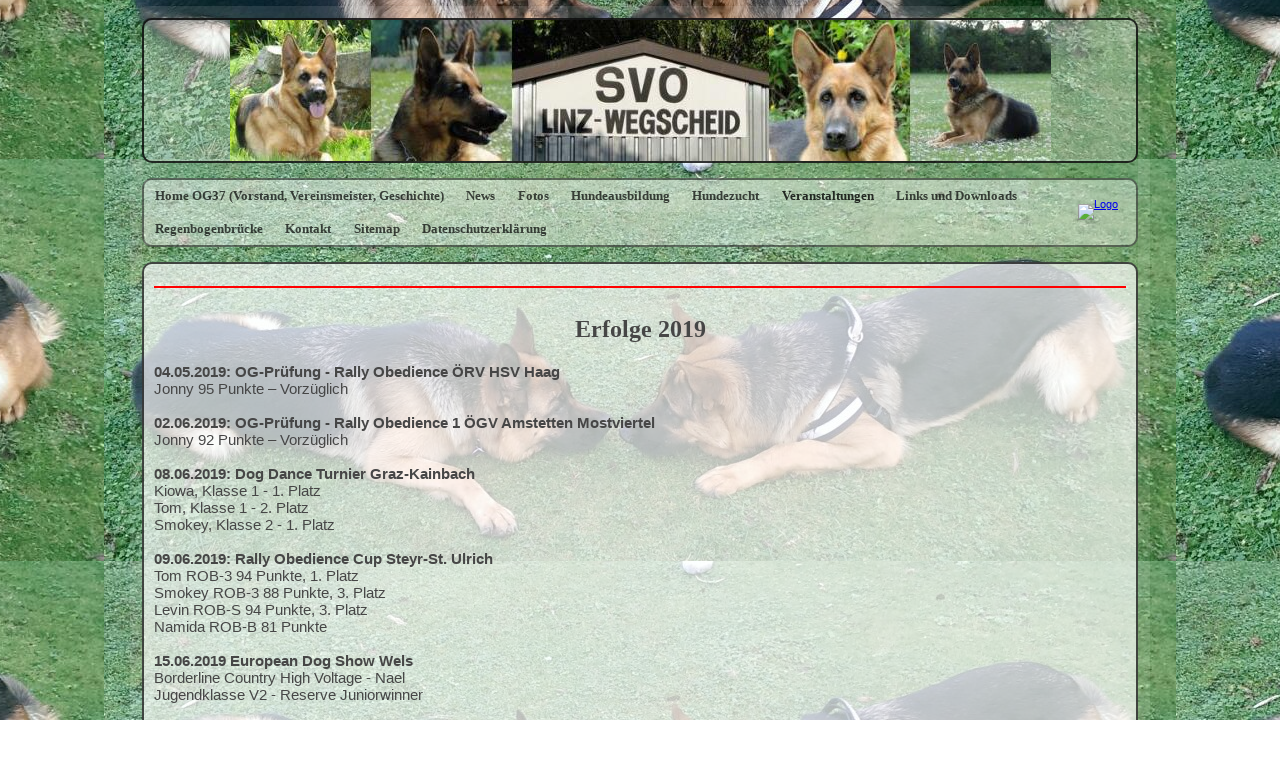

--- FILE ---
content_type: text/html; charset=UTF-8
request_url: https://www.svoe-linz-wegscheid.at/313.html
body_size: 8198
content:
<!DOCTYPE html>
<html lang="de">
<head>
	<meta charset="UTF-8">
	<link rel="preconnect" href="https://resources.page4.com" crossorigin="anonymous"/>
	<title>SVÖ Linz - Wegscheid - 2019</title>
	<meta name="msapplication-config" content="none"/>
	<meta name="viewport" content="width=device-width, initial-scale=1" />
	<meta name="author" content="SVÖ Linz- Wegscheid" />
	<meta name="description" content="Hundesport- Verein SVÖ Linz- Wegscheid. OG 37 des Schäferhundevereines Österreich, Mitglied des ÖKV. " />
	<meta property="og:title" content="SVÖ Linz - Wegscheid - 2019" />
	<meta property="og:description" content="Hundesport- Verein SVÖ Linz- Wegscheid. OG 37 des Schäferhundevereines Österreich, Mitglied des ÖKV. " />
	<meta property="og:type" content="website" />
	<meta property="og:url" content="https://www.svoe-linz-wegscheid.at/313.html" />
	<link rel="stylesheet" type="text/css" id="p4_layout_style" href="/layout-1-4759e68f18-278c08ac.css" />
	<link rel="stylesheet" type="text/css" href="/system/templates/client.css.german?278c08ac" />
	<link rel="stylesheet" type="text/css" href="/system/mods/mod.cookie_consent.css?278c08ac" />
	<link rel="stylesheet" type="text/css" href="/system/widgets/widgets.css?278c08ac" />
	<script src="/system/shared/ext/jquery.js?278c08ac" type="text/javascript"></script>
	<script src="/system/widgets/widgets.js?278c08ac" type="text/javascript"></script>
	<style type="text/css">
	#cnt4714 hr,#cnt4713 hr {height:2px;width:100%;color:#FF0000;background-color:#FF0000;text-align:center;margin-left:auto;margin-right:auto;border:0px none #000000;border-width:1px;}
.p4-cnt-richtext hr {color:inherit;border: 1px solid currentColor;}
#cnt5222 .widget-header-empty {--wdg-layout_height: var(--design-head_1-size);--wdg-layout_margin: var(--design-head_1-margin);--wdg-layout_bg_color: var(--design-head_1-color);--wdg-layout_bg_image: var(--design-head_1-image);--wdg-layout_bg_image_size: var(--design-head_1-image_size);--wdg-layout_bg_image_repeat: var(--design-head_1-image_repeat);--wdg-layout_bg_image_position: var(--design-head_1-image_position);--wdg-layout_border_color: var(--design-head_1-border_color);--wdg-layout_border_style: var(--design-head_1-border_style);--wdg-layout_border_width: var(--design-head_1-border_width);--wdg-layout_border_bmode: var(--design-head_1-border_bmode);--wdg-layout_border_radius: var(--design-head_1-border_radius);--wdg-layout_border_cmode: var(--design-head_1-border_cmode);--wdg-layout_wrap_bg_color: var(--design-head_1-wrap-color);--wdg-layout_wrap_bg_image: var(--design-head_1-wrap-image);--wdg-layout_wrap_bg_image_size: var(--design-head_1-wrap-image_size);--wdg-layout_wrap_bg_image_repeat: var(--design-head_1-wrap-image_repeat);--wdg-layout_wrap_bg_image_position: var(--design-head_1-wrap-image_position);--wdg-layout_border_wrap_color: var(--design-head_1-wrap-border_color);--wdg-layout_border_wrap_style: var(--design-head_1-wrap-border_style);--wdg-layout_border_wrap_width: var(--design-head_1-wrap-border_width);--wdg-layout_border_wrap_bmode: var(--design-head_1-wrap-border_bmode);--wdg-layout_border_wrap_radius: var(--design-head_1-wrap-border_radius);--wdg-layout_border_wrap_cmode: var(--design-head_1-wrap-border_cmode);}
#cnt4711 .dCol:nth-child(1),#cntvr6 .dCol:nth-child(1) {width:100%;}
	</style>
	<script type="text/javascript">const lazyLoadContentImages=c=>{document.querySelectorAll("#cnt"+c+" img").forEach(a=>{var b=a.getAttribute("src");b.includes("_c100_100")&&(b=b.replace("_c100_100","_c"+Math.round(a.clientWidth*Math.min(2,window.devicePixelRatio?window.devicePixelRatio:1))+"_"+Math.round(a.clientHeight*Math.min(2,window.devicePixelRatio?window.devicePixelRatio:1))),a.setAttribute("src",b),a.style.width=Math.round(a.clientWidth)+"px")})};
const lazyLoadBackgroundImages=(n,d="g",o=0,a=0)=>{const e=document.querySelectorAll(n);e.forEach(n=>{var e,i=getComputedStyle(n);"fixed"===i.backgroundAttachment&&(o=window.innerWidth,a=window.innerHeight);const t=i.backgroundImage;t&&t.includes("_c100_100")&&(e=Math.min(window.innerWidth,Math.round(o||n.clientWidth))*Math.min(2,window.devicePixelRatio||1),i=Math.min(window.innerHeight,Math.round(a||n.clientHeight))*Math.min(2,window.devicePixelRatio||1),n.style.backgroundImage=t.replace("_c100_100","_"+d+e+"_"+i))})};


var p4SiteConfig = {'privConsent': {'text':'','link_text':'','button_allow':'','button_deny':'','mode': 1, 'link': "/datenschutz.html"}};

</script>
	

</head>
<body class="p4_layout_1 c4p-layout-1 c4p_background_99 p4-no-sidebar responsive"><div class="c4p_main_margin">	<div id="c4p_main" class="p4-layout-element c4p_main_width c4p_background_0 c4p_border_0"  >				<header aria-label="Kopfzeile" id="c4p_head_1" class="p4-layout-element c4p_head_1_height c4p_background_1 c4p_border_1 c4p_page_image c4p_head_1_margin"  >	<div id="c4p_head_1_cnt"><div class="layout-widget-wrap"><div id="cnt5222" class="dCon p4-cnt-widget ">
<div class="widget-base widget-header-empty">
    

<div class="wrap">
</div>
        
        
</div></div></div></div>		</header>								<div id="c4p_nav" class="c4p_background_6 c4p_border_6 c4p_nav_margin p4-flex-box"   style="position:relative;"><div role="navigation" aria-label="Hauptnavigation" class="c4p_nav_horizontal c4p_nav_110004 c4p_subnav_1 c4p_subnav_2 c4p_subnav_3 nav110004"><ul class="nav_l_0"><li class="nav_n"><a href="/1.html" title="" data-state="parent">Home OG37 (Vorstand, Vereinsmeister, Geschichte)</a><ul class="nav_l_1"><li class="nav_n"><a href="/52.html" title="" data-state="parent">Unser Vorstand</a><ul class="nav_l_2"><li class="nav_n"><a href="/344.html" title="">Vorstände 2022-2024</a></li><li class="nav_n"><a href="/345.html" title="">Vorstände 2019 - 2021</a></li><li class="nav_n"><a href="/180.html" title="">Vorstände 2005 - 2019</a></li><li class="nav_n"><a href="/174.html" title="">Vorstände 1956 - 2005</a></li></ul></li><li class="nav_n"><a href="/67.html" title="" data-state="parent">Unser Vereinsheim und -platz</a><ul class="nav_l_2"><li class="nav_n"><a href="/272.html" title="">Unser Vereinsheim und -platz (heute)</a></li><li class="nav_n"><a href="/201.html" title="">... und Damals</a></li></ul></li><li class="nav_n"><a href="/179.html" title="" data-state="parent">Unsere Vereinsmeister </a><ul class="nav_l_2"><li class="nav_n"><a href="/341.html" title="">BGH Vereinsmeister und FH Vereinsmeister 2024</a></li><li class="nav_n"><a href="/340.html" title="">BGH Vereinsmeister und FH Vereinsmeister 2023</a></li><li class="nav_n"><a href="/331.html" title="">BGH Vereinsmeister und FH Vereinsmeister 2022</a></li><li class="nav_n"><a href="/332.html" title="">BGH Vereinsmeister und FH Vereinsmeister 2021</a></li><li class="nav_n"><a href="/181.html" title="">SchH u. BgH Vereinsmeister 2011 - 2018</a></li><li class="nav_n"><a href="/82.html" title="">SchH Vereinsmeister 1973 - 2010</a></li><li class="nav_n"><a href="/182.html" title="">FH Vereinsmeister 2009 - 2018</a></li></ul></li><li class="nav_n"><a href="/53.html" title="" data-state="parent">Geschichte der OG37</a><ul class="nav_l_2"><li class="nav_n"><a href="/273.html" title="">kurz zusammengefasst</a></li><li class="nav_n"><a href="/202.html" title="">Fotos unserer &quot;SchH 3 - Wand&quot;</a></li><li class="nav_n"><a href="/203.html" title="">Fotos der 50er - 80er Jahre</a></li><li class="nav_n"><a href="/204.html" title="">Fotos der 80er Jahre - 2010</a></li></ul></li></ul></li><li class="nav_n"><a href="/41.html" title="" data-state="parent">News</a><ul class="nav_l_1"><li class="nav_n"><a href="/" title="">2025</a></li><li class="nav_n"><a href="/336.html" title="">2024</a></li><li class="nav_n"><a href="/333.html" title="">2023</a></li><li class="nav_n"><a href="/320.html" title="">2022</a></li><li class="nav_n"><a href="/315.html" title="">2020</a></li><li class="nav_n"><a href="/301.html" title="">2019</a></li><li class="nav_n"><a href="/280.html" title="">2018</a></li><li class="nav_n"><a href="/237.html" title="">2017</a></li><li class="nav_n"><a href="/236.html" title="">2016</a></li><li class="nav_n"><a href="/177.html" title="">2015</a></li><li class="nav_n"><a href="/178.html" title="">2014</a></li></ul></li><li class="nav_n"><a href="/51.html" title="" data-state="parent">Fotos</a><ul class="nav_l_1"><li class="nav_n"><a href="/343.html" title="">2024</a></li><li class="nav_n"><a href="/342.html" title="">2023</a></li><li class="nav_n"><a href="/329.html" title="">2022</a></li><li class="nav_n"><a href="/p2021.html" title="">2021</a></li><li class="nav_n"><a href="/330.html" title="">2020</a></li></ul></li><li class="nav_n"><a href="/49.html" title="" data-state="parent">Hundeausbildung</a><ul class="nav_l_1"><li class="nav_n"><a href="/55.html" title="">Trainer und Helfer</a></li><li class="nav_n"><a href="/70.html" title="">Trainingszeiten</a></li><li class="nav_n"><a href="/56.html" title="">Welpen- und Junghundeausbildung</a></li><li class="nav_n"><a href="/57.html" title="">Begleithundeausbildung (BH+Vt, IBgH1 bis IBgH3)</a></li><li class="nav_n"><a href="/59.html" title="">Schutzhundeausbildung (ÖPO u. IPO)</a></li><li class="nav_n"><a href="/60.html" title="">Fährtenhundeausbildung (FH1 bis FH3)</a></li><li class="nav_n"><a href="/58.html" title="">Breitensportausbildung</a></li><li class="nav_n"><a href="/167.html" title="">Schautraining für DS</a></li></ul></li><li class="nav_n"><a href="/89.html" title="" data-state="parent">Hundezucht</a><ul class="nav_l_1"><li class="nav_n"><a href="/235.html" title="">Übersicht</a></li><li class="nav_n"><a href="/77.html" title="">Züchter der OG 37</a></li><li class="nav_n"><a href="/217.html" title="">Anatomie</a></li></ul></li><li class="nav_c"><a href="/50.html" title="" data-state="parent">Veranstaltungen</a><ul class="nav_l_1"><li class="nav_n"><a href="/63.html" title="" data-state="parent">Termine</a><ul class="nav_l_2"><li class="nav_n"><a href="/347.html" title="">2025</a></li><li class="nav_n"><a href="/337.html" title="">2024</a></li><li class="nav_n"><a href="/334.html" title="">2023</a></li><li class="nav_n"><a href="/326.html" title="">2022</a></li><li class="nav_n"><a href="/321.html" title="">2021</a></li><li class="nav_n"><a href="/317.html" title="">2020</a></li><li class="nav_n"><a href="/305.html" title="">2019</a></li><li class="nav_n"><a href="/282.html" title="">2018</a></li><li class="nav_n"><a href="/239.html" title="" data-state="parent">2017</a><ul class="nav_l_3"><li class="nav_n"><a href="/270.html" title="">Kursbeginn Herbst 2017</a></li><li class="nav_n"><a href="/247.html" title="">Kursbeginn Frühjahr 2017</a></li></ul></li><li class="nav_n"><a href="/238.html" title="">2016</a></li></ul></li><li class="nav_c"><a href="/192.html" title="" data-state="parent">Erfolge</a><ul class="nav_l_2"><li class="nav_n"><a href="/346.html" title="">2025</a></li><li class="nav_n"><a href="/352.html" title="">2024</a></li><li class="nav_n"><a href="/339.html" title="">2023</a></li><li class="nav_n"><a href="/325.html" title="">2022</a></li><li class="nav_a"><a href="/313.html#" title="">2019</a></li><li class="nav_n"><a href="/283.html" title="">2018</a></li><li class="nav_n"><a href="/240.html" title="">2017</a></li><li class="nav_n"><a href="/88.html" title="">2016</a></li><li class="nav_n"><a href="/183.html" title="">2015</a></li><li class="nav_n"><a href="/184.html" title="">2014</a></li><li class="nav_n"><a href="/124.html" title="">2013</a></li><li class="nav_n"><a href="/185.html" title="">2012</a></li></ul></li><li class="nav_n"><a href="/186.html" title="" data-state="parent">Prüfungsergebnisse</a><ul class="nav_l_2"><li class="nav_n"><a href="/338.html" title="">2025</a></li><li class="nav_n"><a href="/353.html" title="">2024</a></li><li class="nav_n"><a href="/335.html" title="">2023</a></li><li class="nav_n"><a href="/324.html" title="">2022</a></li><li class="nav_n"><a href="/303.html" title="">2019</a></li><li class="nav_n"><a href="/284.html" title="">2018</a></li><li class="nav_n"><a href="/257.html" title="">2017</a></li><li class="nav_n"><a href="/187.html" title="">2016</a></li><li class="nav_n"><a href="/188.html" title="">2015</a></li><li class="nav_n"><a href="/190.html" title="">2014</a></li><li class="nav_n"><a href="/191.html" title="">2013</a></li><li class="nav_n"><a href="/189.html" title="">2012</a></li></ul></li></ul></li><li class="nav_n"><a href="/193.html" title="" data-state="parent">Links und Downloads</a><ul class="nav_l_1"><li class="nav_n"><a href="/173.html" title="" data-state="parent">Gesetze und Prüfungsordnungen</a><ul class="nav_l_2"><li class="nav_n"><a href="/216.html" title="">Prüfungsordnungen (ÖPO u. IPO)</a></li><li class="nav_n"><a href="/215.html" title="">Tierschutzgesetze (Land u. Bund)</a></li></ul></li><li class="nav_n"><a href="/68.html" title="">SVÖ (Diverses)</a></li><li class="nav_n"><a href="/66.html" title="">Organisationen und Verbandskörperschaften</a></li></ul></li><li class="nav_n"><a href="/194.html" title="" data-state="parent">Regenbogenbrücke</a><ul class="nav_l_1"><li class="nav_n"><a href="/350.html" title="">2024</a></li><li class="nav_n"><a href="/328.html" title="">2022</a></li><li class="nav_n"><a href="/327.html" title="">2021</a></li><li class="nav_n"><a href="/319.html" title="">2020</a></li><li class="nav_n"><a href="/308.html" title="">2019</a></li><li class="nav_n"><a href="/288.html" title="">2018</a></li><li class="nav_n"><a href="/251.html" title="">2017</a></li><li class="nav_n"><a href="/195.html" title="">2016</a></li><li class="nav_n"><a href="/196.html" title="">2015</a></li><li class="nav_n"><a href="/197.html" title="">2014</a></li></ul></li><li class="nav_n"><a href="/69.html" title="" data-state="parent">Kontakt</a><ul class="nav_l_1"><li class="nav_n"><a href="/64.html" title="">Lage und Anfahrt</a></li><li class="nav_n"><a href="/35.html" title="">Impressum</a></li></ul></li><li class="nav_n"><a href="/45.html" title="">Sitemap</a></li><li class="nav_n"><a href="/datenschutz.html" title="">Datenschutzerklärung</a></li></ul></div><a href="/" class="p4-nav-logo"><img style="max-width:min(399px, 100%)" src="" alt="Logo" /></a></div>		<div class="p4-flex-box layout-flex-parent">									<div id="c4p_center_cnt" class="c4p_background_2 c4p_border_2 c4p_autoheight_master p4-flex-dynamic"  >	<div id="cnt4710" role="main" class="dCtr"><div id="cnt4711" class="dRow p4-row " data-column-count="1">
	<div class="row__background "></div>
	<div class="row__column-wrap">
		<div id="cnt4712" class="dCol"><div id="cnt4714" class="dCon p4-cnt-line"><hr/></div><div id="cnt4715" class="dCon p4-cnt-headline"><h1 class="font-1 p4-align-text-center">Erfolge 2019</h1>
</div><div id="cnt4716" class="dCon p4-cnt-richtext"><div><p><strong>04.05.2019: OG-Pr&uuml;fung - Rally Obedience &Ouml;RV HSV Haag</strong><br /> Jonny 95 Punkte &ndash; Vorz&uuml;glich<br /><br /></p><p><strong>02.06.2019: OG-Pr&uuml;fung - Rally Obedience 1 &Ouml;GV Amstetten Mostviertel</strong><br /> Jonny 92 Punkte &ndash; Vorz&uuml;glich<br /><br /></p><p><strong>08.06.2019: Dog Dance Turnier Graz-Kainbach</strong><br /> Kiowa, Klasse 1 - 1. Platz<br /> Tom, Klasse 1 - 2. Platz<br /> Smokey, Klasse 2 - 1. Platz<br /> <br /><strong> 09.06.2019: Rally Obedience Cup Steyr-St. Ulrich</strong><br /> Tom ROB-3 94 Punkte, 1. Platz<br /> Smokey ROB-3 88 Punkte, 3. Platz<br /> Levin ROB-S 94 Punkte, 3. Platz<br /> Namida ROB-B 81 Punkte<br /> <br /> <strong>15.06.2019 European Dog Show Wels</strong><br /> Borderline Country High Voltage - Nael<br /> Jugendklasse V2 - Reserve Juniorwinner<br /> <br /> 0<strong>6.07.2019: Rally Obedience Cup - &Ouml;RV Schwertberg</strong><br /> Namida, RO-Beginner, 87 Punkte<br /> Levin, RO-Senior, 96 Punkte, 2. Platz<br /> Smokey, RO-3, 92 Punkte, 1. Platz<br /> Tom, RO-3, 91 Punkte, 2. Platz<br /> <br /> <strong>28.07.2019: UK Obedience Wettkampf in Taufkirchen (D)</strong><br /> Smokey: Novice 1. Platz, Class A 4.Platz<br /> Kiowa: Novice 2. Platz, Class A 3. Platz<br /> Namida: Novice 5. Platz<br /> Tom: Novice 6. Platz<br /> <br /><strong> 07.09.2019: Haslauer Dog Dance Turnier</strong><br /> Smokey: Klasse 2, 3. Platz<br /> Tom: Klasse 2, 5. Platz<br /> Kiowa: Klasse 3, 6. Platz<br /><br /></p><p><strong>08.09.2019: &Ouml;KV Rally Obedience 1 Nachwuchs Sieger 2019 SV&Ouml; Trumau</strong><br /> Jonny 85 Punkte &ndash; Sehr Gut, Platz 8<br /><br /></p><p><strong>28.09.2019: 1. Berglandturnier Rally Obedience 1 &Ouml;RV HSV Bergland</strong><br /> Jonny 84 Punkte &ndash; Sehr Gut, Platz 2</p><p><br /> <strong>5.10.2019 UK Obedience Schwaig (D)</strong> <br /> Kiowa: Novice 1. Platz , Klasse A 2. Platz <br /> Tom Novice 2. Platz , Klasse A 1. Platz<br /> Namida Novice 4. Platz<br /><br /></p><p><strong>6.10.2019: Rally Obedience Cup O&Ouml; &amp; LM 2019 &ndash; RO1 &Ouml;RV HSV Wei&szlig;kirchen</strong><br /> Jonny 86 Punkte &ndash; Sehr Gut, Platz 14</p><p>Levin ROB-S, 99 Punkte - 1. Platz <br /> Tom ROB 3, 96 Punkte - 1. Platz und somit LANDESMEISTER 2019<br /> Smokey ROB 3, 90 Punkte - 3. Platz</p><p>&nbsp;</p><p>&nbsp;</p></div></div><div id="cnt4713" class="dCon p4-cnt-line"><hr/></div></div>

	</div>
</div></div>
</div>							</div>			<footer id="c4p_foot_1" class="p4-layout-element c4p_foot_1_height c4p_foot_1_ctr c4p_background_3 c4p_border_3 c4p_foot_1_margin"  >	<div class="dCtr p4-container p4-static-container" id="cnt6" data-content-id="6"><div id="cntvr6" class="dRow p4-row " data-column-count="1">
	<div class="row__background "></div>
	<div class="row__column-wrap">
		<div id="cntvc6" class="dCol p4-column">&nbsp;</div>

	</div>
</div></div></footer>					</div></div><aside id="c4p_copyright" role="complementary" aria-hidden="true">Created with <a class="c4p_cr_link" style="color:#000000" href="https://de.page4.com" title="Zur page4 Seite.Achtung Sie verlassen die aktuelle Seite.">page4</a></aside><section id="p4-mobile-nav" class="style-1" aria-hidden="true">	<header>		<a href="/" class="title" aria-label="Zur Startseite" title="Zur Startseite" tabindex="-1">			SVÖ Linz - Wegscheid		</a>		<a href="/" class="cart" aria-label="Zum Warenkorb" title="Zum Warenkorb" tabindex="-1">			<svg xmlns="http://www.w3.org/2000/svg" viewBox="0 0 24 24" width="24" height="24"><defs><style>.cls-1{fill:none;}</style></defs><path class="cls-1" d="M0,0H24V24H0ZM18.31,6l-2.76,5Z"/><path d="M7,18a2,2,0,1,0,2,2A2,2,0,0,0,7,18Z"/><path d="M17,18a2,2,0,1,0,2,2A2,2,0,0,0,17,18Z"/><path d="M7.17,14.75l0-.12L8.1,13h7.45a2,2,0,0,0,1.75-1l3.86-7L19.42,4h0l-1.1,2-2.76,5h-7l-.13-.27L6.16,6l-1-2L4.27,2H1V4H3l3.6,7.59L5.25,14A1.93,1.93,0,0,0,5,15a2,2,0,0,0,2,2H19V15H7.42A.25.25,0,0,1,7.17,14.75Z"/></svg>			<span>0</span>		</a>		<div class="toggle">			<svg class="menu_btn" xmlns="http://www.w3.org/2000/svg" height="24" viewBox="0 0 24 24" width="24"><path d="M0 0h24v24H0z" fill="none"/><path d="M3 18h18v-2H3v2zm0-5h18v-2H3v2zm0-7v2h18V6H3z"/></svg><svg class="close_btn" xmlns="http://www.w3.org/2000/svg" height="24" viewBox="0 0 24 24" width="24"><path d="M0 0h24v24H0z" fill="none"/><path d="M19 6.41L17.59 5 12 10.59 6.41 5 5 6.41 10.59 12 5 17.59 6.41 19 12 13.41 17.59 19 19 17.59 13.41 12z"/></svg>		</div>	</header>	<nav>		<ul><li class="nav_n" data-type="page"><a href="/1.html"  tabindex="-1">Home OG37 (Vorstand, Vereinsmeister, Geschichte) </a>	<div class="toggle">		<svg xmlns="http://www.w3.org/2000/svg" height="24" viewBox="0 0 24 24" width="24"><path d="M0 0h24v24H0z" fill="none"/><path d="M7.41 15.41L12 10.83l4.59 4.58L18 14l-6-6-6 6z"/></svg>		<svg xmlns="http://www.w3.org/2000/svg" height="24" viewBox="0 0 24 24" width="24"><path d="M0 0h24v24H0V0z" fill="none"/><path d="M7.41 8.59L12 13.17l4.59-4.58L18 10l-6 6-6-6 1.41-1.41z"/></svg>	</div>	<ul class="level-1">		<li class="nav_n" data-type="page"><a href="/52.html" title="" data-isparent="1" tabindex="-1">Unser Vorstand</a>	<div class="toggle">		<svg xmlns="http://www.w3.org/2000/svg" height="24" viewBox="0 0 24 24" width="24"><path d="M0 0h24v24H0z" fill="none"/><path d="M7.41 15.41L12 10.83l4.59 4.58L18 14l-6-6-6 6z"/></svg>		<svg xmlns="http://www.w3.org/2000/svg" height="24" viewBox="0 0 24 24" width="24"><path d="M0 0h24v24H0V0z" fill="none"/><path d="M7.41 8.59L12 13.17l4.59-4.58L18 10l-6 6-6-6 1.41-1.41z"/></svg>	</div>	<ul class="level-2">		<li class="nav_n" data-type="page"><a href="/344.html" title="" tabindex="-1">Vorstände 2022-2024</a></li><li class="nav_n" data-type="page"><a href="/345.html" title="" tabindex="-1">Vorstände 2019 - 2021</a></li><li class="nav_n" data-type="page"><a href="/180.html" title="" tabindex="-1">Vorstände 2005 - 2019</a></li><li class="nav_n" data-type="page"><a href="/174.html" title="" tabindex="-1">Vorstände 1956 - 2005</a></li>	</ul></li><li class="nav_n" data-type="page"><a href="/67.html" title="" data-isparent="1" tabindex="-1">Unser Vereinsheim und -platz</a>	<div class="toggle">		<svg xmlns="http://www.w3.org/2000/svg" height="24" viewBox="0 0 24 24" width="24"><path d="M0 0h24v24H0z" fill="none"/><path d="M7.41 15.41L12 10.83l4.59 4.58L18 14l-6-6-6 6z"/></svg>		<svg xmlns="http://www.w3.org/2000/svg" height="24" viewBox="0 0 24 24" width="24"><path d="M0 0h24v24H0V0z" fill="none"/><path d="M7.41 8.59L12 13.17l4.59-4.58L18 10l-6 6-6-6 1.41-1.41z"/></svg>	</div>	<ul class="level-2">		<li class="nav_n" data-type="page"><a href="/272.html" title="" tabindex="-1">Unser Vereinsheim und -platz (heute)</a></li><li class="nav_n" data-type="page"><a href="/201.html" title="" tabindex="-1">... und Damals</a></li>	</ul></li><li class="nav_n" data-type="page"><a href="/179.html" title="" data-isparent="1" tabindex="-1">Unsere Vereinsmeister </a>	<div class="toggle">		<svg xmlns="http://www.w3.org/2000/svg" height="24" viewBox="0 0 24 24" width="24"><path d="M0 0h24v24H0z" fill="none"/><path d="M7.41 15.41L12 10.83l4.59 4.58L18 14l-6-6-6 6z"/></svg>		<svg xmlns="http://www.w3.org/2000/svg" height="24" viewBox="0 0 24 24" width="24"><path d="M0 0h24v24H0V0z" fill="none"/><path d="M7.41 8.59L12 13.17l4.59-4.58L18 10l-6 6-6-6 1.41-1.41z"/></svg>	</div>	<ul class="level-2">		<li class="nav_n" data-type="page"><a href="/341.html" title="" tabindex="-1">BGH Vereinsmeister und FH Vereinsmeister 2024</a></li><li class="nav_n" data-type="page"><a href="/340.html" title="" tabindex="-1">BGH Vereinsmeister und FH Vereinsmeister 2023</a></li><li class="nav_n" data-type="page"><a href="/331.html" title="" tabindex="-1">BGH Vereinsmeister und FH Vereinsmeister 2022</a></li><li class="nav_n" data-type="page"><a href="/332.html" title="" tabindex="-1">BGH Vereinsmeister und FH Vereinsmeister 2021</a></li><li class="nav_n" data-type="page"><a href="/181.html" title="" tabindex="-1">SchH u. BgH Vereinsmeister 2011 - 2018</a></li><li class="nav_n" data-type="page"><a href="/82.html" title="" tabindex="-1">SchH Vereinsmeister 1973 - 2010</a></li><li class="nav_n" data-type="page"><a href="/182.html" title="" tabindex="-1">FH Vereinsmeister 2009 - 2018</a></li>	</ul></li><li class="nav_n" data-type="page"><a href="/53.html" title="" data-isparent="1" tabindex="-1">Geschichte der OG37</a>	<div class="toggle">		<svg xmlns="http://www.w3.org/2000/svg" height="24" viewBox="0 0 24 24" width="24"><path d="M0 0h24v24H0z" fill="none"/><path d="M7.41 15.41L12 10.83l4.59 4.58L18 14l-6-6-6 6z"/></svg>		<svg xmlns="http://www.w3.org/2000/svg" height="24" viewBox="0 0 24 24" width="24"><path d="M0 0h24v24H0V0z" fill="none"/><path d="M7.41 8.59L12 13.17l4.59-4.58L18 10l-6 6-6-6 1.41-1.41z"/></svg>	</div>	<ul class="level-2">		<li class="nav_n" data-type="page"><a href="/273.html" title="" tabindex="-1">kurz zusammengefasst</a></li><li class="nav_n" data-type="page"><a href="/202.html" title="" tabindex="-1">Fotos unserer &quot;SchH 3 - Wand&quot;</a></li><li class="nav_n" data-type="page"><a href="/203.html" title="" tabindex="-1">Fotos der 50er - 80er Jahre</a></li><li class="nav_n" data-type="page"><a href="/204.html" title="" tabindex="-1">Fotos der 80er Jahre - 2010</a></li>	</ul></li>	</ul></li><li class="nav_n" data-type="page"><a href="/41.html"  tabindex="-1">News </a>	<div class="toggle">		<svg xmlns="http://www.w3.org/2000/svg" height="24" viewBox="0 0 24 24" width="24"><path d="M0 0h24v24H0z" fill="none"/><path d="M7.41 15.41L12 10.83l4.59 4.58L18 14l-6-6-6 6z"/></svg>		<svg xmlns="http://www.w3.org/2000/svg" height="24" viewBox="0 0 24 24" width="24"><path d="M0 0h24v24H0V0z" fill="none"/><path d="M7.41 8.59L12 13.17l4.59-4.58L18 10l-6 6-6-6 1.41-1.41z"/></svg>	</div>	<ul class="level-1">		<li class="nav_n" data-type="page-index"><a href="/" title="" tabindex="-1">2025</a></li><li class="nav_n" data-type="page"><a href="/336.html" title="" tabindex="-1">2024</a></li><li class="nav_n" data-type="page"><a href="/333.html" title="" tabindex="-1">2023</a></li><li class="nav_n" data-type="page"><a href="/320.html" title="" tabindex="-1">2022</a></li><li class="nav_n" data-type="page"><a href="/315.html" title="" tabindex="-1">2020</a></li><li class="nav_n" data-type="page"><a href="/301.html" title="" tabindex="-1">2019</a></li><li class="nav_n" data-type="page"><a href="/280.html" title="" tabindex="-1">2018</a></li><li class="nav_n" data-type="page"><a href="/237.html" title="" tabindex="-1">2017</a></li><li class="nav_n" data-type="page"><a href="/236.html" title="" tabindex="-1">2016</a></li><li class="nav_n" data-type="page"><a href="/177.html" title="" tabindex="-1">2015</a></li><li class="nav_n" data-type="page"><a href="/178.html" title="" tabindex="-1">2014</a></li>	</ul></li><li class="nav_n" data-type="page"><a href="/51.html"  tabindex="-1">Fotos </a>	<div class="toggle">		<svg xmlns="http://www.w3.org/2000/svg" height="24" viewBox="0 0 24 24" width="24"><path d="M0 0h24v24H0z" fill="none"/><path d="M7.41 15.41L12 10.83l4.59 4.58L18 14l-6-6-6 6z"/></svg>		<svg xmlns="http://www.w3.org/2000/svg" height="24" viewBox="0 0 24 24" width="24"><path d="M0 0h24v24H0V0z" fill="none"/><path d="M7.41 8.59L12 13.17l4.59-4.58L18 10l-6 6-6-6 1.41-1.41z"/></svg>	</div>	<ul class="level-1">		<li class="nav_n" data-type="page"><a href="/343.html" title="" tabindex="-1">2024</a></li><li class="nav_n" data-type="page"><a href="/342.html" title="" tabindex="-1">2023</a></li><li class="nav_n" data-type="page"><a href="/329.html" title="" tabindex="-1">2022</a></li><li class="nav_n" data-type="page"><a href="/p2021.html" title="" tabindex="-1">2021</a></li><li class="nav_n" data-type="page"><a href="/330.html" title="" tabindex="-1">2020</a></li>	</ul></li><li class="nav_n" data-type="page"><a href="/49.html"  tabindex="-1">Hundeausbildung </a>	<div class="toggle">		<svg xmlns="http://www.w3.org/2000/svg" height="24" viewBox="0 0 24 24" width="24"><path d="M0 0h24v24H0z" fill="none"/><path d="M7.41 15.41L12 10.83l4.59 4.58L18 14l-6-6-6 6z"/></svg>		<svg xmlns="http://www.w3.org/2000/svg" height="24" viewBox="0 0 24 24" width="24"><path d="M0 0h24v24H0V0z" fill="none"/><path d="M7.41 8.59L12 13.17l4.59-4.58L18 10l-6 6-6-6 1.41-1.41z"/></svg>	</div>	<ul class="level-1">		<li class="nav_n" data-type="page"><a href="/55.html" title="" tabindex="-1">Trainer und Helfer</a></li><li class="nav_n" data-type="page"><a href="/70.html" title="" tabindex="-1">Trainingszeiten</a></li><li class="nav_n" data-type="page"><a href="/56.html" title="" tabindex="-1">Welpen- und Junghundeausbildung</a></li><li class="nav_n" data-type="page"><a href="/57.html" title="" tabindex="-1">Begleithundeausbildung (BH+Vt, IBgH1 bis IBgH3)</a></li><li class="nav_n" data-type="page"><a href="/59.html" title="" tabindex="-1">Schutzhundeausbildung (ÖPO u. IPO)</a></li><li class="nav_n" data-type="page"><a href="/60.html" title="" tabindex="-1">Fährtenhundeausbildung (FH1 bis FH3)</a></li><li class="nav_n" data-type="page"><a href="/58.html" title="" tabindex="-1">Breitensportausbildung</a></li><li class="nav_n" data-type="page"><a href="/167.html" title="" tabindex="-1">Schautraining für DS</a></li>	</ul></li><li class="nav_n" data-type="page"><a href="/89.html"  tabindex="-1">Hundezucht </a>	<div class="toggle">		<svg xmlns="http://www.w3.org/2000/svg" height="24" viewBox="0 0 24 24" width="24"><path d="M0 0h24v24H0z" fill="none"/><path d="M7.41 15.41L12 10.83l4.59 4.58L18 14l-6-6-6 6z"/></svg>		<svg xmlns="http://www.w3.org/2000/svg" height="24" viewBox="0 0 24 24" width="24"><path d="M0 0h24v24H0V0z" fill="none"/><path d="M7.41 8.59L12 13.17l4.59-4.58L18 10l-6 6-6-6 1.41-1.41z"/></svg>	</div>	<ul class="level-1">		<li class="nav_n" data-type="page"><a href="/235.html" title="" tabindex="-1">Übersicht</a></li><li class="nav_n" data-type="page"><a href="/77.html" title="" tabindex="-1">Züchter der OG 37</a></li><li class="nav_n" data-type="page"><a href="/217.html" title="" tabindex="-1">Anatomie</a></li>	</ul></li><li class="nav_c" data-type="page"><a href="/50.html"  tabindex="-1">Veranstaltungen</a>	<div class="toggle">		<svg xmlns="http://www.w3.org/2000/svg" height="24" viewBox="0 0 24 24" width="24"><path d="M0 0h24v24H0z" fill="none"/><path d="M7.41 15.41L12 10.83l4.59 4.58L18 14l-6-6-6 6z"/></svg>		<svg xmlns="http://www.w3.org/2000/svg" height="24" viewBox="0 0 24 24" width="24"><path d="M0 0h24v24H0V0z" fill="none"/><path d="M7.41 8.59L12 13.17l4.59-4.58L18 10l-6 6-6-6 1.41-1.41z"/></svg>	</div>	<ul class="level-1">		<li class="nav_n" data-type="page"><a href="/63.html" title="" data-isparent="1" tabindex="-1">Termine</a>	<div class="toggle">		<svg xmlns="http://www.w3.org/2000/svg" height="24" viewBox="0 0 24 24" width="24"><path d="M0 0h24v24H0z" fill="none"/><path d="M7.41 15.41L12 10.83l4.59 4.58L18 14l-6-6-6 6z"/></svg>		<svg xmlns="http://www.w3.org/2000/svg" height="24" viewBox="0 0 24 24" width="24"><path d="M0 0h24v24H0V0z" fill="none"/><path d="M7.41 8.59L12 13.17l4.59-4.58L18 10l-6 6-6-6 1.41-1.41z"/></svg>	</div>	<ul class="level-2">		<li class="nav_n" data-type="page"><a href="/347.html" title="" tabindex="-1">2025</a></li><li class="nav_n" data-type="page"><a href="/337.html" title="" tabindex="-1">2024</a></li><li class="nav_n" data-type="page"><a href="/334.html" title="" tabindex="-1">2023</a></li><li class="nav_n" data-type="page"><a href="/326.html" title="" tabindex="-1">2022</a></li><li class="nav_n" data-type="page"><a href="/321.html" title="" tabindex="-1">2021</a></li><li class="nav_n" data-type="page"><a href="/317.html" title="" tabindex="-1">2020</a></li><li class="nav_n" data-type="page"><a href="/305.html" title="" tabindex="-1">2019</a></li><li class="nav_n" data-type="page"><a href="/282.html" title="" tabindex="-1">2018</a></li><li class="nav_n" data-type="page"><a href="/239.html" title="" data-isparent="1" tabindex="-1">2017</a>	<div class="toggle">		<svg xmlns="http://www.w3.org/2000/svg" height="24" viewBox="0 0 24 24" width="24"><path d="M0 0h24v24H0z" fill="none"/><path d="M7.41 15.41L12 10.83l4.59 4.58L18 14l-6-6-6 6z"/></svg>		<svg xmlns="http://www.w3.org/2000/svg" height="24" viewBox="0 0 24 24" width="24"><path d="M0 0h24v24H0V0z" fill="none"/><path d="M7.41 8.59L12 13.17l4.59-4.58L18 10l-6 6-6-6 1.41-1.41z"/></svg>	</div>	<ul class="level-3">		<li class="nav_n" data-type="page"><a href="/270.html" title="" tabindex="-1">Kursbeginn Herbst 2017</a></li><li class="nav_n" data-type="page"><a href="/247.html" title="" tabindex="-1">Kursbeginn Frühjahr 2017</a></li>	</ul></li><li class="nav_n" data-type="page"><a href="/238.html" title="" tabindex="-1">2016</a></li>	</ul></li><li class="nav_c" data-type="page"><a href="/192.html" title="" data-isparent="1" tabindex="-1">Erfolge</a>	<div class="toggle">		<svg xmlns="http://www.w3.org/2000/svg" height="24" viewBox="0 0 24 24" width="24"><path d="M0 0h24v24H0z" fill="none"/><path d="M7.41 15.41L12 10.83l4.59 4.58L18 14l-6-6-6 6z"/></svg>		<svg xmlns="http://www.w3.org/2000/svg" height="24" viewBox="0 0 24 24" width="24"><path d="M0 0h24v24H0V0z" fill="none"/><path d="M7.41 8.59L12 13.17l4.59-4.58L18 10l-6 6-6-6 1.41-1.41z"/></svg>	</div>	<ul class="level-2">		<li class="nav_n" data-type="page"><a href="/346.html" title="" tabindex="-1">2025</a></li><li class="nav_n" data-type="page"><a href="/352.html" title="" tabindex="-1">2024</a></li><li class="nav_n" data-type="page"><a href="/339.html" title="" tabindex="-1">2023</a></li><li class="nav_n" data-type="page"><a href="/325.html" title="" tabindex="-1">2022</a></li><li class="nav_a" data-type="page"><a href="/313.html#" title="" tabindex="-1">2019</a></li><li class="nav_n" data-type="page"><a href="/283.html" title="" tabindex="-1">2018</a></li><li class="nav_n" data-type="page"><a href="/240.html" title="" tabindex="-1">2017</a></li><li class="nav_n" data-type="page"><a href="/88.html" title="" tabindex="-1">2016</a></li><li class="nav_n" data-type="page"><a href="/183.html" title="" tabindex="-1">2015</a></li><li class="nav_n" data-type="page"><a href="/184.html" title="" tabindex="-1">2014</a></li><li class="nav_n" data-type="page"><a href="/124.html" title="" tabindex="-1">2013</a></li><li class="nav_n" data-type="page"><a href="/185.html" title="" tabindex="-1">2012</a></li>	</ul></li><li class="nav_n" data-type="page"><a href="/186.html" title="" data-isparent="1" tabindex="-1">Prüfungsergebnisse</a>	<div class="toggle">		<svg xmlns="http://www.w3.org/2000/svg" height="24" viewBox="0 0 24 24" width="24"><path d="M0 0h24v24H0z" fill="none"/><path d="M7.41 15.41L12 10.83l4.59 4.58L18 14l-6-6-6 6z"/></svg>		<svg xmlns="http://www.w3.org/2000/svg" height="24" viewBox="0 0 24 24" width="24"><path d="M0 0h24v24H0V0z" fill="none"/><path d="M7.41 8.59L12 13.17l4.59-4.58L18 10l-6 6-6-6 1.41-1.41z"/></svg>	</div>	<ul class="level-2">		<li class="nav_n" data-type="page"><a href="/338.html" title="" tabindex="-1">2025</a></li><li class="nav_n" data-type="page"><a href="/353.html" title="" tabindex="-1">2024</a></li><li class="nav_n" data-type="page"><a href="/335.html" title="" tabindex="-1">2023</a></li><li class="nav_n" data-type="page"><a href="/324.html" title="" tabindex="-1">2022</a></li><li class="nav_n" data-type="page"><a href="/303.html" title="" tabindex="-1">2019</a></li><li class="nav_n" data-type="page"><a href="/284.html" title="" tabindex="-1">2018</a></li><li class="nav_n" data-type="page"><a href="/257.html" title="" tabindex="-1">2017</a></li><li class="nav_n" data-type="page"><a href="/187.html" title="" tabindex="-1">2016</a></li><li class="nav_n" data-type="page"><a href="/188.html" title="" tabindex="-1">2015</a></li><li class="nav_n" data-type="page"><a href="/190.html" title="" tabindex="-1">2014</a></li><li class="nav_n" data-type="page"><a href="/191.html" title="" tabindex="-1">2013</a></li><li class="nav_n" data-type="page"><a href="/189.html" title="" tabindex="-1">2012</a></li>	</ul></li>	</ul></li><li class="nav_n" data-type="page"><a href="/193.html"  tabindex="-1">Links und Downloads </a>	<div class="toggle">		<svg xmlns="http://www.w3.org/2000/svg" height="24" viewBox="0 0 24 24" width="24"><path d="M0 0h24v24H0z" fill="none"/><path d="M7.41 15.41L12 10.83l4.59 4.58L18 14l-6-6-6 6z"/></svg>		<svg xmlns="http://www.w3.org/2000/svg" height="24" viewBox="0 0 24 24" width="24"><path d="M0 0h24v24H0V0z" fill="none"/><path d="M7.41 8.59L12 13.17l4.59-4.58L18 10l-6 6-6-6 1.41-1.41z"/></svg>	</div>	<ul class="level-1">		<li class="nav_n" data-type="page"><a href="/173.html" title="" data-isparent="1" tabindex="-1">Gesetze und Prüfungsordnungen</a>	<div class="toggle">		<svg xmlns="http://www.w3.org/2000/svg" height="24" viewBox="0 0 24 24" width="24"><path d="M0 0h24v24H0z" fill="none"/><path d="M7.41 15.41L12 10.83l4.59 4.58L18 14l-6-6-6 6z"/></svg>		<svg xmlns="http://www.w3.org/2000/svg" height="24" viewBox="0 0 24 24" width="24"><path d="M0 0h24v24H0V0z" fill="none"/><path d="M7.41 8.59L12 13.17l4.59-4.58L18 10l-6 6-6-6 1.41-1.41z"/></svg>	</div>	<ul class="level-2">		<li class="nav_n" data-type="page"><a href="/216.html" title="" tabindex="-1">Prüfungsordnungen (ÖPO u. IPO)</a></li><li class="nav_n" data-type="page"><a href="/215.html" title="" tabindex="-1">Tierschutzgesetze (Land u. Bund)</a></li>	</ul></li><li class="nav_n" data-type="page"><a href="/68.html" title="" tabindex="-1">SVÖ (Diverses)</a></li><li class="nav_n" data-type="page"><a href="/66.html" title="" tabindex="-1">Organisationen und Verbandskörperschaften</a></li>	</ul></li><li class="nav_n" data-type="page"><a href="/194.html"  tabindex="-1">Regenbogenbrücke </a>	<div class="toggle">		<svg xmlns="http://www.w3.org/2000/svg" height="24" viewBox="0 0 24 24" width="24"><path d="M0 0h24v24H0z" fill="none"/><path d="M7.41 15.41L12 10.83l4.59 4.58L18 14l-6-6-6 6z"/></svg>		<svg xmlns="http://www.w3.org/2000/svg" height="24" viewBox="0 0 24 24" width="24"><path d="M0 0h24v24H0V0z" fill="none"/><path d="M7.41 8.59L12 13.17l4.59-4.58L18 10l-6 6-6-6 1.41-1.41z"/></svg>	</div>	<ul class="level-1">		<li class="nav_n" data-type="page"><a href="/350.html" title="" tabindex="-1">2024</a></li><li class="nav_n" data-type="page"><a href="/328.html" title="" tabindex="-1">2022</a></li><li class="nav_n" data-type="page"><a href="/327.html" title="" tabindex="-1">2021</a></li><li class="nav_n" data-type="page"><a href="/319.html" title="" tabindex="-1">2020</a></li><li class="nav_n" data-type="page"><a href="/308.html" title="" tabindex="-1">2019</a></li><li class="nav_n" data-type="page"><a href="/288.html" title="" tabindex="-1">2018</a></li><li class="nav_n" data-type="page"><a href="/251.html" title="" tabindex="-1">2017</a></li><li class="nav_n" data-type="page"><a href="/195.html" title="" tabindex="-1">2016</a></li><li class="nav_n" data-type="page"><a href="/196.html" title="" tabindex="-1">2015</a></li><li class="nav_n" data-type="page"><a href="/197.html" title="" tabindex="-1">2014</a></li>	</ul></li><li class="nav_n" data-type="page"><a href="/69.html"  tabindex="-1">Kontakt </a>	<div class="toggle">		<svg xmlns="http://www.w3.org/2000/svg" height="24" viewBox="0 0 24 24" width="24"><path d="M0 0h24v24H0z" fill="none"/><path d="M7.41 15.41L12 10.83l4.59 4.58L18 14l-6-6-6 6z"/></svg>		<svg xmlns="http://www.w3.org/2000/svg" height="24" viewBox="0 0 24 24" width="24"><path d="M0 0h24v24H0V0z" fill="none"/><path d="M7.41 8.59L12 13.17l4.59-4.58L18 10l-6 6-6-6 1.41-1.41z"/></svg>	</div>	<ul class="level-1">		<li class="nav_n" data-type="page"><a href="/64.html" title="" tabindex="-1">Lage und Anfahrt</a></li><li class="nav_n" data-type="page"><a href="/35.html" title="" tabindex="-1">Impressum</a></li>	</ul></li><li class="nav_n" data-type="page"><a href="/45.html"  tabindex="-1">Sitemap </a></li><li class="nav_n" data-type="page"><a href="/datenschutz.html"  tabindex="-1">Datenschutzerklärung </a></li></ul>					</nav></section><script>function toggleMobileMenu() {	document.querySelector("body").classList.toggle("mobile-nav-open");}function localAnchor(e) {	document.querySelector("#p4-mobile-nav header .toggle").click();	let href = this.href;	window.setTimeout(function() {document.location.replace(href);}, 50);	return false;}function toggleParent(e) {	const domParent = this.parentNode;	const shouldBeOpen = !domParent.classList.contains("open");	const domSiblings = domParent.parentNode.children;	for(let i = 0; i < domSiblings.length; i++) {		domSiblings[i].classList.remove("open");		let domSubmenu = domSiblings[i].querySelector("ul");		if (domSubmenu && domSubmenu.style.maxHeight) {			domSubmenu.style.maxHeight = null;		}	}	if (shouldBeOpen) {		domParent.classList.toggle("open");		let domSubmenu = domParent.querySelector("ul");		if (domSubmenu) {			domSubmenu.style.maxHeight = domSubmenu.scrollHeight + "px";			let domParents = [];			let domCurrentParent = domSubmenu.parentNode.parentNode;			while(domCurrentParent.style.maxHeight) {				domCurrentParent.style.maxHeight = "none";				domParents.push(domCurrentParent);				domCurrentParent = domCurrentParent.parentNode.parentNode;			}			window.setTimeout(function() {				for(let i = 0; i < domParents.length; i++) {					domParents[i].style.maxHeight = domParents[i].scrollHeight + "px";				}			}, 500);		}	}	e.preventDefault();	return false;}document.querySelectorAll("#p4-mobile-nav header .toggle")[0].addEventListener("click", toggleMobileMenu);const toggleButtons = document.querySelectorAll("#p4-mobile-nav ul .toggle");for(let i = 0; i < toggleButtons.length; i++) {	toggleButtons[i].addEventListener("click", toggleParent);}const domFolders = document.querySelectorAll("#p4-mobile-nav [data-type='folder']");for(let i = 0; i < domFolders.length; i++) {	domFolders[i].children[0].addEventListener("click", toggleParent);}const domChainParents = document.querySelectorAll("#p4-mobile-nav .nav_c");for(let i = 0; i < domChainParents.length; i++) {	domChainParents[i].classList.toggle("open");	const ul = domChainParents[i].querySelector("ul");	if (ul)		domChainParents[i].querySelector("ul").style.maxHeight = "none";}const domLocalLinks = document.querySelectorAll("#p4-mobile-nav a[href*='#']");for(let i = 0; i < domLocalLinks.length; i++) {	domLocalLinks[i].addEventListener("click", localAnchor);}</script>
<script type="text/javascript">!function(){let e={mode:1,text:"Um unsere Website f\xfcr Sie optimal zu gestalten und fortlaufend verbessern zu k\xf6nnen, verwenden wir Cookies. Sind Sie damit einverstanden?",title:"Cookie-Einstellungen",link_text:"Weitere&nbsp;Informationen",link:"",button_allow:"Ja,&nbsp;ich&nbsp;bin&nbsp;einverstanden",button_deny:"Ablehnen"};function t(){let t=document.createElement("div");t.className="privconsent-box privconsent-mode-"+e.mode,t.setAttribute("aria-label",e.title),t.setAttribute("role","dialog"),t.style.display="none";let n=document.createElement("button");n.className="privconsent-button",n.innerHTML=e.button_deny,n.ariaLabel="Alle Cookies ablehnen",n.type="button",n.tabIndex=0;let o=document.createElement("button");o.className="privconsent-button",o.innerHTML=e.button_allow,o.ariaLabel="Alle Cookies akzeptieren",o.type="button",o.tabIndex=0;let i=e.text;""!==e.link&&(i+=' <a aria-label="Datenschutzerkl\xe4rung und Cookierichtlinie" class="privconsent-link" href="'+e.link+'">'+e.link_text+"</a>");let l=document.createElement("div");l.className="privconsent-info",l.innerHTML=i,t.appendChild(l),t.appendChild(n),t.appendChild(o),document.body.insertBefore(t,document.body.firstChild),n.addEventListener("click",function(){sessionStorage.setItem("privconsent","deny"),t.parentNode.removeChild(t)}),o.addEventListener("click",function(){t.parentNode.removeChild(t),function e(t){let n=new Date;n.setDate(n.getDate()+365);let o=[t+"=1","expires="+n.toUTCString(),"path=/","secure","samesite=lax"];document.cookie=o.join(";")}("privconsent"),document.location.reload()}),[n,o].forEach(e=>{e.addEventListener("keydown",function(t){("Enter"===t.key||" "===t.key)&&(t.preventDefault(),e.click())})})}function n(e){let t="; "+document.cookie,n=t.split("; "+e+"=");return 2===n.length&&"1"===n.pop().split(";").shift()}void 0!==window.p4SiteConfig&&"privConsent"in window.p4SiteConfig&&(e.link=e.link||p4SiteConfig.privConsent.link,e.link_text=p4SiteConfig.privConsent.link_text||e.link_text,e.mode=p4SiteConfig.privConsent.mode||e.mode,e.button_allow=p4SiteConfig.privConsent.button_allow||e.button_allow,e.button_deny=p4SiteConfig.privConsent.button_deny||e.button_deny,e.text=p4SiteConfig.privConsent.text||e.text,n("privconsent")||sessionStorage.getItem("privconsent")||t(),window.addEventListener("load",function(){(n("privconsent")||sessionStorage.getItem("privconsent"))&&n("privconsent")?(function e(){let t=document.querySelectorAll("[data-uses-cookies='1']");for(let n=0;n<t.length;n++){let o=t[n].parentNode;t[n].parentNode.innerHTML=t[n].childNodes[0].data;let i=o.querySelectorAll("script");i.forEach(e=>{let t=document.createElement("script");Array.from(e.attributes).forEach(e=>{t.setAttribute(e.name,e.value)}),t.text=e.text,e.parentNode.replaceChild(t,e)})}"function"==typeof window.p4ActivateGA&&window.p4ActivateGA()}(),"function"==typeof window.p4AllowCookies&&window.p4AllowCookies()):function e(){let t=document.querySelectorAll("[data-placeholder-cookies='1']");for(let n=0;n<t.length;n++)t[n].style.display="block"}()})),window.resetConsent=function e(){sessionStorage.removeItem("privconsent"),document.cookie="privconsent=; expires=Thu, 01 Jan 1970 00:00:01 GMT;",document.location.reload()},window.privacy_consent=t}();
var a=window.innerWidth-document.body.clientWidth;if(17!==a){var b=document.createElement("style");b.media="screen";b.type="text/css";b.innerHTML=".p4-no-sidebar div.dRow[data-column-count=\"1\"] .p4-cnt-fullwidth {position:relative;width: calc(100vw - "+a+"px) !important; left: calc(-50vw + 50% + "+Math.floor(a/2)+"px); }";document.head.appendChild(b)};</script>

</body></html>